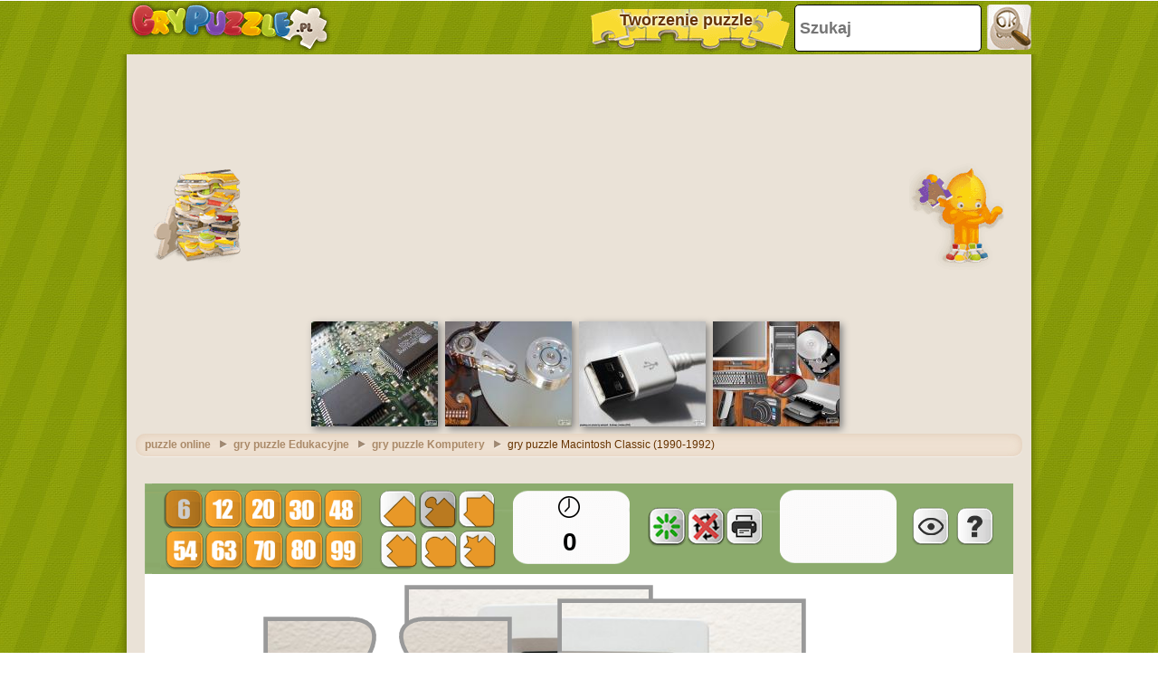

--- FILE ---
content_type: text/html; charset=utf-8
request_url: https://accounts.google.com/o/oauth2/postmessageRelay?parent=https%3A%2F%2Fwww.grypuzzle.pl&jsh=m%3B%2F_%2Fscs%2Fabc-static%2F_%2Fjs%2Fk%3Dgapi.lb.en.2kN9-TZiXrM.O%2Fd%3D1%2Frs%3DAHpOoo_B4hu0FeWRuWHfxnZ3V0WubwN7Qw%2Fm%3D__features__
body_size: 162
content:
<!DOCTYPE html><html><head><title></title><meta http-equiv="content-type" content="text/html; charset=utf-8"><meta http-equiv="X-UA-Compatible" content="IE=edge"><meta name="viewport" content="width=device-width, initial-scale=1, minimum-scale=1, maximum-scale=1, user-scalable=0"><script src='https://ssl.gstatic.com/accounts/o/2580342461-postmessagerelay.js' nonce="60Qp9O7KwtTyS3O7fDZcyQ"></script></head><body><script type="text/javascript" src="https://apis.google.com/js/rpc:shindig_random.js?onload=init" nonce="60Qp9O7KwtTyS3O7fDZcyQ"></script></body></html>

--- FILE ---
content_type: text/html; charset=utf-8
request_url: https://www.google.com/recaptcha/api2/aframe
body_size: 266
content:
<!DOCTYPE HTML><html><head><meta http-equiv="content-type" content="text/html; charset=UTF-8"></head><body><script nonce="WOfsGLrs6wugNy2v9dehIQ">/** Anti-fraud and anti-abuse applications only. See google.com/recaptcha */ try{var clients={'sodar':'https://pagead2.googlesyndication.com/pagead/sodar?'};window.addEventListener("message",function(a){try{if(a.source===window.parent){var b=JSON.parse(a.data);var c=clients[b['id']];if(c){var d=document.createElement('img');d.src=c+b['params']+'&rc='+(localStorage.getItem("rc::a")?sessionStorage.getItem("rc::b"):"");window.document.body.appendChild(d);sessionStorage.setItem("rc::e",parseInt(sessionStorage.getItem("rc::e")||0)+1);localStorage.setItem("rc::h",'1769075193123');}}}catch(b){}});window.parent.postMessage("_grecaptcha_ready", "*");}catch(b){}</script></body></html>

--- FILE ---
content_type: application/javascript; charset=utf-8
request_url: https://fundingchoicesmessages.google.com/f/AGSKWxUMqhKU53UsryFut-YvL6TLaYxzWgqnq_wS2ptDSyH_ZLNWpHNq0Uo6IWUxxgtGPZ6oSC23idbGsb-D3CfIXMS-xvw7oI2GB35QrWyqQt-6-xpK9-ZNG0uHL3bQh8vcsr8kY-gYlvIfz-VGnaBHJvxuDI6sq4fp_CM-EDWye8s95OyMW-IRtyNRwTou/_.ro/ads//advertisement160..net/pops.js/ad_600x160_/ads/dart.
body_size: -1288
content:
window['f6f85a5d-e697-4e0c-bd00-2c12501014f2'] = true;